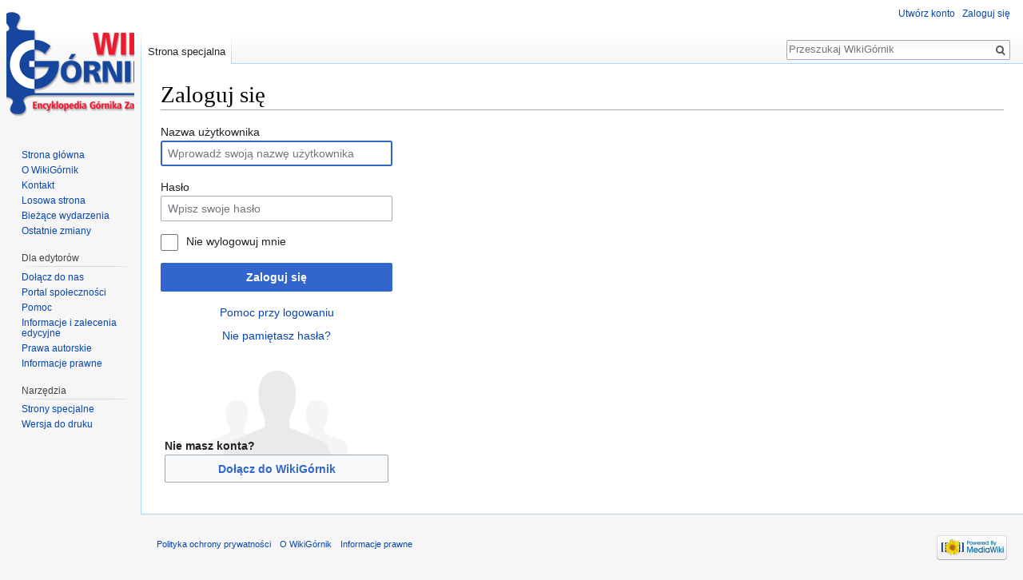

--- FILE ---
content_type: text/html; charset=UTF-8
request_url: https://wikigornik.pl/w/index.php?title=Specjalna:Zaloguj&returnto=Dyskusja%3A1967%2F68
body_size: 3978
content:
<!DOCTYPE html>
<html class="client-nojs" lang="pl" dir="ltr">
<head>
<meta charset="UTF-8"/>
<title>Zaloguj się – WikiGórnik</title>
<script>document.documentElement.className = document.documentElement.className.replace( /(^|\s)client-nojs(\s|$)/, "$1client-js$2" );</script>
<script>(window.RLQ=window.RLQ||[]).push(function(){mw.config.set({"wgCanonicalNamespace":"Special","wgCanonicalSpecialPageName":"Userlogin","wgNamespaceNumber":-1,"wgPageName":"Specjalna:Zaloguj","wgTitle":"Zaloguj","wgCurRevisionId":0,"wgRevisionId":0,"wgArticleId":0,"wgIsArticle":false,"wgIsRedirect":false,"wgAction":"view","wgUserName":null,"wgUserGroups":["*"],"wgCategories":[],"wgBreakFrames":true,"wgPageContentLanguage":"pl","wgPageContentModel":"wikitext","wgSeparatorTransformTable":[",\t."," \t,"],"wgDigitTransformTable":["",""],"wgDefaultDateFormat":"dmy","wgMonthNames":["","styczeń","luty","marzec","kwiecień","maj","czerwiec","lipiec","sierpień","wrzesień","październik","listopad","grudzień"],"wgMonthNamesShort":["","sty","lut","mar","kwi","maj","cze","lip","sie","wrz","paź","lis","gru"],"wgRelevantPageName":"Specjalna:Zaloguj","wgRelevantArticleId":0,"wgRequestId":"aXKad6y30fFRq90qbf4ntgAAAAY","wgIsProbablyEditable":false,"wgRelevantPageIsProbablyEditable":false,"wgCategoryTreePageCategoryOptions":"{\"mode\":0,\"hideprefix\":20,\"showcount\":true,\"namespaces\":false}","wgWikiEditorEnabledModules":[]});mw.loader.state({"user.options":"loading","user.tokens":"loading","mediawiki.ui.input":"ready","mediawiki.ui.radio":"ready","mediawiki.ui.checkbox":"ready","mediawiki.ui":"ready","mediawiki.ui.button":"ready","mediawiki.special.userlogin.common.styles":"ready","mediawiki.special.userlogin.login.styles":"ready","mediawiki.htmlform.styles":"ready","mediawiki.legacy.shared":"ready","mediawiki.legacy.commonPrint":"ready","mediawiki.sectionAnchor":"ready","mediawiki.skinning.interface":"ready","skins.vector.styles":"ready"});mw.loader.implement("user.options@0i6mxc2",function($,jQuery,require,module){/*@nomin*/mw.user.options.set({"variant":"pl"});
});mw.loader.implement("user.tokens@1hpog7t",function($,jQuery,require,module){/*@nomin*/mw.user.tokens.set({"editToken":"+\\","patrolToken":"+\\","watchToken":"+\\","csrfToken":"+\\"});
});mw.loader.load(["mediawiki.htmlform","mediawiki.page.startup","mediawiki.user","mediawiki.hidpi","mediawiki.page.ready","mediawiki.searchSuggest","skins.vector.js"]);});</script>
<link rel="stylesheet" href="/w/load.php?debug=false&amp;lang=pl&amp;modules=mediawiki.htmlform.styles%7Cmediawiki.legacy.commonPrint%2Cshared%7Cmediawiki.sectionAnchor%2Cui%7Cmediawiki.skinning.interface%7Cmediawiki.special.userlogin.common.styles%7Cmediawiki.special.userlogin.login.styles%7Cmediawiki.ui.button%2Ccheckbox%2Cinput%2Cradio%7Cskins.vector.styles&amp;only=styles&amp;skin=vector"/>
<script async="" src="/w/load.php?debug=false&amp;lang=pl&amp;modules=startup&amp;only=scripts&amp;skin=vector"></script>
<meta name="ResourceLoaderDynamicStyles" content=""/>
<meta name="generator" content="MediaWiki 1.31.12"/>
<meta name="robots" content="noindex,nofollow"/>
<link rel="shortcut icon" href="/favicon.ico"/>
<link rel="search" type="application/opensearchdescription+xml" href="/w/opensearch_desc.php" title="WikiGórnik (pl)"/>
<link rel="EditURI" type="application/rsd+xml" href="https://wikigornik.pl/w/api.php?action=rsd"/>
<link rel="alternate" type="application/atom+xml" title="Kanał Atom WikiGórnik" href="/w/index.php?title=Specjalna:Ostatnie_zmiany&amp;feed=atom"/>
<!--[if lt IE 9]><script src="/w/load.php?debug=false&amp;lang=pl&amp;modules=html5shiv&amp;only=scripts&amp;skin=vector&amp;sync=1"></script><![endif]-->
</head>
<body class="mediawiki ltr sitedir-ltr mw-hide-empty-elt ns--1 ns-special mw-special-Userlogin page-Specjalna_Zaloguj rootpage-Specjalna_Zaloguj skin-vector action-view">		<div id="mw-page-base" class="noprint"></div>
		<div id="mw-head-base" class="noprint"></div>
		<div id="content" class="mw-body" role="main">
			<a id="top"></a>
			<div class="mw-indicators mw-body-content">
</div>
<h1 id="firstHeading" class="firstHeading" lang="pl">Zaloguj się</h1>			<div id="bodyContent" class="mw-body-content">
								<div id="contentSub"></div>
								<div id="jump-to-nav" class="mw-jump">
					Skocz do:					<a href="#mw-head">nawigacja</a>, 					<a href="#p-search">szukaj</a>
				</div>
				<div id="mw-content-text"><div class="mw-ui-container"><div id="userloginprompt"></div><div id="userloginForm"><form class="mw-htmlform mw-ui-vform mw-ui-container" action="/w/index.php?title=Specjalna:Zaloguj&amp;returnto=Dyskusja:1967/68" method="post" name="userlogin"><div>
<div class="mw-htmlform-field-HTMLTextField loginText mw-ui-vform-field"><label for="wpName1">Nazwa użytkownika</label><div class="mw-input"><input id="wpName1" name="wpName" size="20" class="loginText mw-ui-input" placeholder="Wprowadź swoją nazwę użytkownika" tabindex="1" required="" autofocus=""/>
</div></div><div class="mw-htmlform-field-HTMLTextField loginPassword mw-ui-vform-field"><label for="wpPassword1">Hasło</label><div class="mw-input"><input id="wpPassword1" name="wpPassword" size="20" class="loginPassword mw-ui-input" placeholder="Wpisz swoje hasło" tabindex="2" required="" type="password"/>
</div></div><div class="mw-htmlform-field-HTMLCheckField mw-ui-vform-field"><div class="mw-input mw-htmlform-nolabel"><div class="mw-ui-checkbox"><input name="wpRemember" type="checkbox" value="1" id="wpRemember" tabindex="3" />&#160;<label for="wpRemember">Nie wylogowuj mnie</label></div>
</div></div><div class="mw-htmlform-field-HTMLSubmitField mw-ui-vform-field"><div class="mw-input mw-htmlform-nolabel"><button class="mw-htmlform-submit mw-ui-button mw-ui-primary mw-ui-progressive" id="wpLoginAttempt" type="submit" name="wploginattempt" value="Zaloguj się" tabindex="4">Zaloguj się</button>
</div></div><div class="mw-htmlform-field-HTMLInfoField mw-form-related-link-container mw-userlogin-help mw-ui-vform-field"><div class="mw-input mw-htmlform-nolabel"><a href="https://www.mediawiki.org/wiki/Special:MyLanguage/Help:Logging_in">Pomoc przy logowaniu</a>
</div></div><div class="mw-htmlform-field-HTMLInfoField mw-form-related-link-container mw-ui-vform-field"><div class="mw-input mw-htmlform-nolabel"><a href="/wiki/Specjalna:Wyczy%C5%9B%C4%87_has%C5%82o" title="Specjalna:Wyczyść hasło">Nie pamiętasz hasła?</a>
</div></div><div class="mw-htmlform-field-HTMLInfoField mw-ui-vform-field"><div class="mw-input mw-htmlform-nolabel"><div id="mw-createaccount-cta" class="mw-ui-vform-field">Nie masz konta?<a id="mw-createaccount-join" href="/w/index.php?title=Specjalna:Utw%C3%B3rz_konto&amp;returnto=Dyskusja:1967/68" class="mw-ui-button" tabindex="100">Dołącz do WikiGórnik</a></div>
</div></div>
</div><input id="wpEditToken" type="hidden" value="+\" name="wpEditToken"/>
<input type="hidden" value="Specjalna:Zaloguj" name="title"/>
<input name="authAction" type="hidden" value="login"/>
<input name="force" type="hidden"/>
<input name="wpLoginToken" type="hidden" value="e639c498f3c082eebb6d93a8ec6b0f2e69729a78+\"/>
</form></div></div></div>					<div class="printfooter">
						Źródło: „<a dir="ltr" href="https://wikigornik.pl/wiki/Specjalna:Zaloguj">https://wikigornik.pl/wiki/Specjalna:Zaloguj</a>”					</div>
				<div id="catlinks" class="catlinks catlinks-allhidden" data-mw="interface"></div>				<div class="visualClear"></div>
							</div>
		</div>
		<div id="mw-navigation">
			<h2>Menu nawigacyjne</h2>
			<div id="mw-head">
									<div id="p-personal" role="navigation" class="" aria-labelledby="p-personal-label">
						<h3 id="p-personal-label">Narzędzia osobiste</h3>
						<ul>
							<li id="pt-createaccount"><a href="/w/index.php?title=Specjalna:Utw%C3%B3rz_konto&amp;returnto=Dyskusja%3A1967%2F68" title="Zachęcamy do stworzenia konta i zalogowania, ale nie jest to obowiązkowe.">Utwórz konto</a></li><li id="pt-login" class="active"><a href="/w/index.php?title=Specjalna:Zaloguj&amp;returnto=Dyskusja%3A1967%2F68" title="Zachęcamy do zalogowania się, choć nie jest to obowiązkowe. [o]" accesskey="o">Zaloguj się</a></li>						</ul>
					</div>
									<div id="left-navigation">
										<div id="p-namespaces" role="navigation" class="vectorTabs" aria-labelledby="p-namespaces-label">
						<h3 id="p-namespaces-label">Przestrzenie nazw</h3>
						<ul>
							<li id="ca-nstab-special" class="selected"><span><a href="/w/index.php?title=Specjalna:Zaloguj&amp;returnto=Dyskusja%3A1967%2F68" title="To jest strona specjalna i nie można jej edytować.">Strona specjalna</a></span></li>						</ul>
					</div>
										<div id="p-variants" role="navigation" class="vectorMenu emptyPortlet" aria-labelledby="p-variants-label">
												<input type="checkbox" class="vectorMenuCheckbox" aria-labelledby="p-variants-label" />
						<h3 id="p-variants-label">
							<span>Warianty</span>
						</h3>
						<div class="menu">
							<ul>
															</ul>
						</div>
					</div>
									</div>
				<div id="right-navigation">
										<div id="p-views" role="navigation" class="vectorTabs emptyPortlet" aria-labelledby="p-views-label">
						<h3 id="p-views-label">Widok</h3>
						<ul>
													</ul>
					</div>
										<div id="p-cactions" role="navigation" class="vectorMenu emptyPortlet" aria-labelledby="p-cactions-label">
						<input type="checkbox" class="vectorMenuCheckbox" aria-labelledby="p-cactions-label" />
						<h3 id="p-cactions-label"><span>Więcej</span></h3>
						<div class="menu">
							<ul>
															</ul>
						</div>
					</div>
										<div id="p-search" role="search">
						<h3>
							<label for="searchInput">Szukaj</label>
						</h3>
						<form action="/w/index.php" id="searchform">
							<div id="simpleSearch">
								<input type="search" name="search" placeholder="Przeszukaj WikiGórnik" title="Przeszukaj WikiGórnik [f]" accesskey="f" id="searchInput"/><input type="hidden" value="Specjalna:Szukaj" name="title"/><input type="submit" name="fulltext" value="Szukaj" title="Szukaj wprowadzonego tekstu w treści stron" id="mw-searchButton" class="searchButton mw-fallbackSearchButton"/><input type="submit" name="go" value="Przejdź" title="Przejdź do strony o dokładnie takim tytule, o ile istnieje" id="searchButton" class="searchButton"/>							</div>
						</form>
					</div>
									</div>
			</div>
			<div id="mw-panel">
				<div id="p-logo" role="banner"><a class="mw-wiki-logo" href="/wiki/Strona_g%C5%82%C3%B3wna"  title="Strona główna"></a></div>
						<div class="portal" role="navigation" id="p-navigation" aria-labelledby="p-navigation-label">
			<h3 id="p-navigation-label">Nawigacja</h3>
			<div class="body">
								<ul>
					<li id="n-mainpage-description"><a href="/wiki/Strona_g%C5%82%C3%B3wna" title="Przejdź na stronę główną [z]" accesskey="z">Strona główna</a></li><li id="n-O-WikiG.C3.B3rnik"><a href="/wiki/WikiG%C3%B3rnik:O_WikiG%C3%B3rnik">O WikiGórnik</a></li><li id="n-Kontakt"><a href="/wiki/WikiG%C3%B3rnik:Kontakt">Kontakt</a></li><li id="n-randompage"><a href="/wiki/Specjalna:Losowa_strona" title="Załaduj losową stronę [x]" accesskey="x">Losowa strona</a></li><li id="n-currentevents"><a href="/wiki/WikiG%C3%B3rnik:Aktualno%C5%9Bci" title="Informacje o aktualnych wydarzeniach">Bieżące wydarzenia</a></li><li id="n-recentchanges"><a href="/wiki/Specjalna:Ostatnie_zmiany" title="Lista ostatnich zmian w WikiGórnik. [r]" accesskey="r">Ostatnie zmiany</a></li>				</ul>
							</div>
		</div>
			<div class="portal" role="navigation" id="p-Dla_edytor.C3.B3w" aria-labelledby="p-Dla_edytor.C3.B3w-label">
			<h3 id="p-Dla_edytor.C3.B3w-label">Dla edytorów</h3>
			<div class="body">
								<ul>
					<li id="n-Do.C5.82.C4.85cz-do-nas"><a href="/wiki/WikiG%C3%B3rnik:Do%C5%82%C4%85cz_do_nas">Dołącz do nas</a></li><li id="n-portal"><a href="/wiki/WikiG%C3%B3rnik:Portal_spo%C5%82eczno%C5%9Bci" title="O projekcie - co możesz zrobić, gdzie możesz znaleźć informacje">Portal społeczności</a></li><li id="n-help"><a href="/wiki/WikiG%C3%B3rnik:Pomoc" title="Tutaj możesz dowiedzieć się wielu rzeczy.">Pomoc</a></li><li id="n-Informacje-i-zalecenia-edycyjne"><a href="/wiki/WikiG%C3%B3rnik:Informacje_i_zalecenia_edycyjne">Informacje i zalecenia edycyjne</a></li><li id="n-Prawa-autorskie"><a href="/wiki/WikiG%C3%B3rnik:Prawa_autorskie">Prawa autorskie</a></li><li id="n-Informacje-prawne"><a href="/wiki/WikiG%C3%B3rnik:Informacje_prawne">Informacje prawne</a></li>				</ul>
							</div>
		</div>
			<div class="portal" role="navigation" id="p-tb" aria-labelledby="p-tb-label">
			<h3 id="p-tb-label">Narzędzia</h3>
			<div class="body">
								<ul>
					<li id="t-specialpages"><a href="/wiki/Specjalna:Strony_specjalne" title="Lista wszystkich specjalnych stron [q]" accesskey="q">Strony specjalne</a></li><li id="t-print"><a href="/w/index.php?title=Specjalna:Zaloguj&amp;returnto=Dyskusja%3A1967%2F68&amp;printable=yes" rel="alternate" title="Wersja do wydruku [p]" accesskey="p">Wersja do druku</a></li>				</ul>
							</div>
		</div>
				</div>
		</div>
				<div id="footer" role="contentinfo">
						<ul id="footer-places">
								<li id="footer-places-privacy"><a href="/wiki/WikiG%C3%B3rnik:Polityka_ochrony_prywatno%C5%9Bci" title="WikiGórnik:Polityka ochrony prywatności">Polityka ochrony prywatności</a></li>
								<li id="footer-places-about"><a href="/wiki/WikiG%C3%B3rnik:O_WikiG%C3%B3rnik" title="WikiGórnik:O WikiGórnik">O WikiGórnik</a></li>
								<li id="footer-places-disclaimer"><a href="/wiki/WikiG%C3%B3rnik:Informacje_prawne" title="WikiGórnik:Informacje prawne">Informacje prawne</a></li>
							</ul>
										<ul id="footer-icons" class="noprint">
										<li id="footer-poweredbyico">
						<a href="//www.mediawiki.org/"><img src="/w/resources/assets/poweredby_mediawiki_88x31.png" alt="Powered by MediaWiki" srcset="/w/resources/assets/poweredby_mediawiki_132x47.png 1.5x, /w/resources/assets/poweredby_mediawiki_176x62.png 2x" width="88" height="31"/></a>					</li>
									</ul>
						<div style="clear: both;"></div>
		</div>
		<script>(window.RLQ=window.RLQ||[]).push(function(){mw.config.set({"wgBackendResponseTime":267});});</script>
	</body>
</html>
